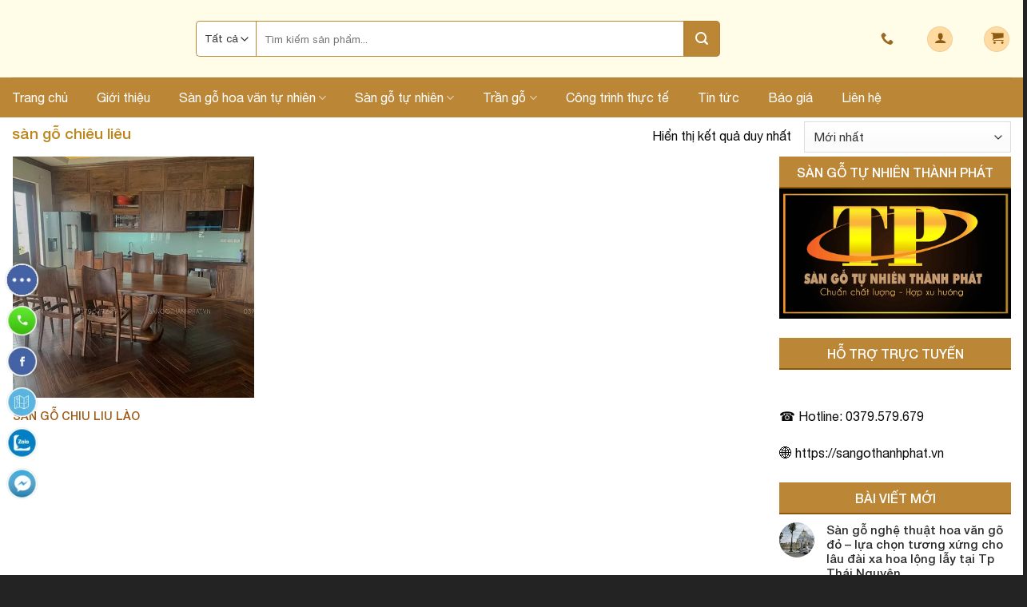

--- FILE ---
content_type: text/html; charset=UTF-8
request_url: https://sangothanhphat.vn/tu-khoa-san-pham/san-go-chieu-lieu/
body_size: 13776
content:



<!DOCTYPE html><html lang="vi" class="loading-site no-js"><head><meta charset="UTF-8" /><link rel="profile" href="http://gmpg.org/xfn/11" /><link rel="pingback" href="https://sangothanhphat.vn/xmlrpc.php" /><meta name='robots' content='index, follow, max-image-preview:large, max-snippet:-1, max-video-preview:-1' /><meta name="viewport" content="width=device-width, initial-scale=1, maximum-scale=1" /><title>sàn gỗ chiêu liêu - Sàn gỗ tự nhiên Thành Phát</title><link rel="canonical" href="https://sangothanhphat.vn/tu-khoa-san-pham/san-go-chieu-lieu/" /><meta property="og:locale" content="vi_VN" /><meta property="og:type" content="article" /><meta property="og:title" content="sàn gỗ chiêu liêu - Sàn gỗ tự nhiên Thành Phát" /><meta property="og:url" content="https://sangothanhphat.vn/tu-khoa-san-pham/san-go-chieu-lieu/" /><meta property="og:site_name" content="Sàn gỗ tự nhiên Thành Phát" /><meta property="og:image" content="https://sangothanhphat.vn/wp-content/uploads/2021/03/San-go-tu-nhien-thanh-phat-7.jpg" /><meta property="og:image:width" content="800" /><meta property="og:image:height" content="450" /><meta property="og:image:type" content="image/jpeg" /><meta name="twitter:card" content="summary_large_image" /> <script type="application/ld+json" class="yoast-schema-graph">{"@context":"https://schema.org","@graph":[{"@type":"CollectionPage","@id":"https://sangothanhphat.vn/tu-khoa-san-pham/san-go-chieu-lieu/","url":"https://sangothanhphat.vn/tu-khoa-san-pham/san-go-chieu-lieu/","name":"sàn gỗ chiêu liêu - Sàn gỗ tự nhiên Thành Phát","isPartOf":{"@id":"https://sangothanhphat.vn/#website"},"primaryImageOfPage":{"@id":"https://sangothanhphat.vn/tu-khoa-san-pham/san-go-chieu-lieu/#primaryimage"},"image":{"@id":"https://sangothanhphat.vn/tu-khoa-san-pham/san-go-chieu-lieu/#primaryimage"},"thumbnailUrl":"https://sangothanhphat.vn/wp-content/uploads/2020/06/San-go-chiu-liu-64794.jpg","breadcrumb":{"@id":"https://sangothanhphat.vn/tu-khoa-san-pham/san-go-chieu-lieu/#breadcrumb"},"inLanguage":"vi"},{"@type":"ImageObject","inLanguage":"vi","@id":"https://sangothanhphat.vn/tu-khoa-san-pham/san-go-chieu-lieu/#primaryimage","url":"https://sangothanhphat.vn/wp-content/uploads/2020/06/San-go-chiu-liu-64794.jpg","contentUrl":"https://sangothanhphat.vn/wp-content/uploads/2020/06/San-go-chiu-liu-64794.jpg","width":800,"height":599,"caption":"Sàn Gỗ Chiu Liu Lào"},{"@type":"BreadcrumbList","@id":"https://sangothanhphat.vn/tu-khoa-san-pham/san-go-chieu-lieu/#breadcrumb","itemListElement":[{"@type":"ListItem","position":1,"name":"Trang chủ","item":"https://sangothanhphat.vn/"},{"@type":"ListItem","position":2,"name":"sàn gỗ chiêu liêu"}]},{"@type":"WebSite","@id":"https://sangothanhphat.vn/#website","url":"https://sangothanhphat.vn/","name":"Sàn gỗ tự nhiên Thành Phát","description":"Chuẩn chất lượng - Hợp xu hướng","publisher":{"@id":"https://sangothanhphat.vn/#organization"},"potentialAction":[{"@type":"SearchAction","target":{"@type":"EntryPoint","urlTemplate":"https://sangothanhphat.vn/?s={search_term_string}"},"query-input":{"@type":"PropertyValueSpecification","valueRequired":true,"valueName":"search_term_string"}}],"inLanguage":"vi"},{"@type":"Organization","@id":"https://sangothanhphat.vn/#organization","name":"Sàn gỗ tự nhiên Thành Phát","url":"https://sangothanhphat.vn/","logo":{"@type":"ImageObject","inLanguage":"vi","@id":"https://sangothanhphat.vn/#/schema/logo/image/","url":"https://sangothanhphat.vn/wp-content/uploads/2021/03/San-go-tu-nhien-thanh-phat-7.jpg","contentUrl":"https://sangothanhphat.vn/wp-content/uploads/2021/03/San-go-tu-nhien-thanh-phat-7.jpg","width":800,"height":450,"caption":"Sàn gỗ tự nhiên Thành Phát"},"image":{"@id":"https://sangothanhphat.vn/#/schema/logo/image/"},"sameAs":["https://www.facebook.com/vuasangotunhien"]}]}</script> <link rel='dns-prefetch' href='//cdn.jsdelivr.net' /><link rel='prefetch' href='https://sangothanhphat.vn/wp-content/themes/flatsome/assets/js/chunk.countup.js?ver=3.16.2' /><link rel='prefetch' href='https://sangothanhphat.vn/wp-content/themes/flatsome/assets/js/chunk.sticky-sidebar.js?ver=3.16.2' /><link rel='prefetch' href='https://sangothanhphat.vn/wp-content/themes/flatsome/assets/js/chunk.tooltips.js?ver=3.16.2' /><link rel='prefetch' href='https://sangothanhphat.vn/wp-content/themes/flatsome/assets/js/chunk.vendors-popups.js?ver=3.16.2' /><link rel='prefetch' href='https://sangothanhphat.vn/wp-content/themes/flatsome/assets/js/chunk.vendors-slider.js?ver=3.16.2' /><link rel="alternate" type="application/rss+xml" title="Dòng thông tin Sàn gỗ tự nhiên Thành Phát &raquo;" href="https://sangothanhphat.vn/feed/" /><link rel="alternate" type="application/rss+xml" title="Sàn gỗ tự nhiên Thành Phát &raquo; Dòng bình luận" href="https://sangothanhphat.vn/comments/feed/" /><link rel="alternate" type="application/rss+xml" title="Nguồn cấp Sàn gỗ tự nhiên Thành Phát &raquo; sàn gỗ chiêu liêu Tag" href="https://sangothanhphat.vn/tu-khoa-san-pham/san-go-chieu-lieu/feed/" /><link data-optimized="2" rel="stylesheet" href="https://sangothanhphat.vn/wp-content/litespeed/css/0c7edc7b613b0df6979ba24b7de7015f.css?ver=b7eba" /> <script type="text/javascript" src="https://sangothanhphat.vn/wp-includes/js/jquery/jquery.min.js?ver=3.7.1" id="jquery-core-js"></script> <link rel="https://api.w.org/" href="https://sangothanhphat.vn/wp-json/" /><link rel="alternate" type="application/json" href="https://sangothanhphat.vn/wp-json/wp/v2/product_tag/86" /><link rel="EditURI" type="application/rsd+xml" title="RSD" href="https://sangothanhphat.vn/xmlrpc.php?rsd" /> <script src="https://www.googletagmanager.com/gtag/js?id=G-0586RNMGJ4" defer data-deferred="1"></script> <script src="[data-uri]" defer></script> <script src="[data-uri]" defer></script> 	<noscript><style>.woocommerce-product-gallery{ opacity: 1 !important; }</style></noscript><link rel="icon" href="https://sangothanhphat.vn/wp-content/uploads/2021/03/cropped-Logo-Thanh-Phat333-10-10-32x32.jpg" sizes="32x32" /><link rel="icon" href="https://sangothanhphat.vn/wp-content/uploads/2021/03/cropped-Logo-Thanh-Phat333-10-10-192x192.jpg" sizes="192x192" /><link rel="apple-touch-icon" href="https://sangothanhphat.vn/wp-content/uploads/2021/03/cropped-Logo-Thanh-Phat333-10-10-180x180.jpg" /><meta name="msapplication-TileImage" content="https://sangothanhphat.vn/wp-content/uploads/2021/03/cropped-Logo-Thanh-Phat333-10-10-270x270.jpg" /><style id="kirki-inline-styles"></style></head><body class="archive tax-product_tag term-san-go-chieu-lieu term-86 theme-flatsome woocommerce woocommerce-page woocommerce-no-js lightbox nav-dropdown-has-shadow nav-dropdown-has-border"><noscript><iframe data-lazyloaded="1" src="about:blank" data-src="https://www.googletagmanager.com/ns.html?id=GTM-MTTCH3LC"
height="0" width="0" style="display:none;visibility:hidden"></iframe><noscript><iframe src="https://www.googletagmanager.com/ns.html?id=GTM-MTTCH3LC"
height="0" width="0" style="display:none;visibility:hidden"></iframe></noscript></noscript><a class="skip-link screen-reader-text" href="#main">Skip to content</a><div id="wrapper"><header id="header" class="header has-sticky sticky-jump"><div class="header-wrapper"><div id="masthead" class="header-main hide-for-sticky"><div class="header-inner flex-row container logo-left medium-logo-center" role="navigation"><div id="logo" class="flex-col logo"><a href="https://sangothanhphat.vn/" title="Sàn gỗ tự nhiên Thành Phát - Chuẩn chất lượng &#8211; Hợp xu hướng" rel="home">
<img data-lazyloaded="1" src="[data-uri]" width="804" height="450" data-src="https://sangothanhphat.vn/wp-content/uploads/2021/03/San-go-tu-nhien-thanh-phat-ha-noi.png" class="header_logo header-logo" alt="Sàn gỗ tự nhiên Thành Phát"/><noscript><img width="804" height="450" src="https://sangothanhphat.vn/wp-content/uploads/2021/03/San-go-tu-nhien-thanh-phat-ha-noi.png" class="header_logo header-logo" alt="Sàn gỗ tự nhiên Thành Phát"/></noscript><img data-lazyloaded="1" src="[data-uri]" width="800" height="600" data-src="https://sangothanhphat.vn/wp-content/uploads/2024/05/San-go-tu-nhien-thanh-phat-14657245421.jpg" class="header-logo-dark" alt="Sàn gỗ tự nhiên Thành Phát"/><noscript><img  width="800" height="600" src="https://sangothanhphat.vn/wp-content/uploads/2024/05/San-go-tu-nhien-thanh-phat-14657245421.jpg" class="header-logo-dark" alt="Sàn gỗ tự nhiên Thành Phát"/></noscript></a></div><div class="flex-col show-for-medium flex-left"><ul class="mobile-nav nav nav-left "><li class="nav-icon has-icon">
<a href="#" data-open="#main-menu" data-pos="left" data-bg="main-menu-overlay" data-color="" class="is-small" aria-label="Menu" aria-controls="main-menu" aria-expanded="false"><i class="icon-menu" ></i>
</a></li></ul></div><div class="flex-col hide-for-medium flex-left
flex-grow"><ul class="header-nav header-nav-main nav nav-left  nav-uppercase" ><li class="header-search-form search-form html relative has-icon"><div class="header-search-form-wrapper"><div class="searchform-wrapper ux-search-box relative is-normal"><form role="search" method="get" class="searchform" action="https://sangothanhphat.vn/"><div class="flex-row relative"><div class="flex-col search-form-categories">
<select class="search_categories resize-select mb-0" name="product_cat"><option value="" selected='selected'>Tất cả</option><option value="san-go-hoa-van-tu-nhien">Sàn gỗ hoa văn tự nhiên</option><option value="san-go-tu-nhien">Sàn gỗ tự nhiên</option><option value="tran-go">Trần gỗ</option></select></div><div class="flex-col flex-grow">
<label class="screen-reader-text" for="woocommerce-product-search-field-0">Tìm kiếm:</label>
<input type="search" id="woocommerce-product-search-field-0" class="search-field mb-0" placeholder="Tìm kiếm sản phẩm..." value="" name="s" />
<input type="hidden" name="post_type" value="product" /></div><div class="flex-col">
<button type="submit" value="Tìm kiếm" class="ux-search-submit submit-button secondary button  icon mb-0" aria-label="Submit">
<i class="icon-search" ></i>			</button></div></div><div class="live-search-results text-left z-top"></div></form></div></div></li></ul></div><div class="flex-col hide-for-medium flex-right"><ul class="header-nav header-nav-main nav nav-right  nav-uppercase"><li class="header-contact-wrapper"><ul id="header-contact" class="nav nav-divided nav-uppercase header-contact"><li class="">
<a href="tel:0379579679" class="tooltip" title="0379579679">
<i class="icon-phone" style="font-size:16px;" ></i>			      <span></span>
</a></li></ul></li><li class="account-item has-icon
"
><div class="header-button">
<a href="https://sangothanhphat.vn/tai-khoan/"
class="nav-top-link nav-top-not-logged-in icon primary button circle is-small"
data-open="#login-form-popup"  >
<i class="icon-user" ></i>
</a></div></li><li class="cart-item has-icon"><div class="header-button">
<a href="https://sangothanhphat.vn/gio-hang/" class="header-cart-link off-canvas-toggle nav-top-link icon primary button circle is-small" data-open="#cart-popup" data-class="off-canvas-cart" title="Giỏ hàng" data-pos="right"><i class="icon-shopping-cart"
data-icon-label="0">
</i>
</a></div><div id="cart-popup" class="mfp-hide widget_shopping_cart"><div class="cart-popup-inner inner-padding"><div class="cart-popup-title text-center"><h4 class="uppercase">Giỏ hàng</h4><div class="is-divider"></div></div><div class="widget_shopping_cart_content"><p class="woocommerce-mini-cart__empty-message">Chưa có sản phẩm trong giỏ hàng.</p></div><div class="cart-sidebar-content relative"></div></div></div></li></ul></div><div class="flex-col show-for-medium flex-right"><ul class="mobile-nav nav nav-right "><li class="header-search header-search-dropdown has-icon has-dropdown menu-item-has-children"><div class="header-button">	<a href="#" aria-label="Tìm kiếm" class="icon primary button round is-small"><i class="icon-search" ></i></a></div><ul class="nav-dropdown nav-dropdown-default"><li class="header-search-form search-form html relative has-icon"><div class="header-search-form-wrapper"><div class="searchform-wrapper ux-search-box relative is-normal"><form role="search" method="get" class="searchform" action="https://sangothanhphat.vn/"><div class="flex-row relative"><div class="flex-col search-form-categories">
<select class="search_categories resize-select mb-0" name="product_cat"><option value="" selected='selected'>Tất cả</option><option value="san-go-hoa-van-tu-nhien">Sàn gỗ hoa văn tự nhiên</option><option value="san-go-tu-nhien">Sàn gỗ tự nhiên</option><option value="tran-go">Trần gỗ</option></select></div><div class="flex-col flex-grow">
<label class="screen-reader-text" for="woocommerce-product-search-field-1">Tìm kiếm:</label>
<input type="search" id="woocommerce-product-search-field-1" class="search-field mb-0" placeholder="Tìm kiếm sản phẩm..." value="" name="s" />
<input type="hidden" name="post_type" value="product" /></div><div class="flex-col">
<button type="submit" value="Tìm kiếm" class="ux-search-submit submit-button secondary button  icon mb-0" aria-label="Submit">
<i class="icon-search" ></i>			</button></div></div><div class="live-search-results text-left z-top"></div></form></div></div></li></ul></li><li class="header-contact-wrapper"><div class="header-button"><a href="#"
data-open="#header-contact"
data-visible-after="true"  data-class="text-center" data-pos="center"
class="icon show-for-medium"><i class="icon-envelop" style="font-size:16px;" ></i></a></div><ul id="header-contact" class="nav nav-divided nav-uppercase header-contact hide-for-medium"><li class="has-icon">
<a href="tel:0379579679" class="tooltip" title="0379579679">
<i class="icon-phone" style="font-size:16px;" ></i>			     			  </a></li></ul></li><li class="account-item has-icon"><div class="header-button">	<a href="https://sangothanhphat.vn/tai-khoan/"
class="account-link-mobile icon primary button circle is-small" title="Tài khoản">
<i class="icon-user" ></i>	</a></div></li><li class="cart-item has-icon"><div class="header-button">      <a href="https://sangothanhphat.vn/gio-hang/" class="header-cart-link off-canvas-toggle nav-top-link icon primary button circle is-small" data-open="#cart-popup" data-class="off-canvas-cart" title="Giỏ hàng" data-pos="right">
<i class="icon-shopping-cart"
data-icon-label="0">
</i>
</a></div></li></ul></div></div><div class="container"><div class="top-divider full-width"></div></div></div><div id="wide-nav" class="header-bottom wide-nav nav-dark hide-for-medium"><div class="flex-row container"><div class="flex-col hide-for-medium flex-left"><ul class="nav header-nav header-bottom-nav nav-left  nav-size-large nav-spacing-xlarge"><li id="menu-item-851" class="menu-item menu-item-type-post_type menu-item-object-page menu-item-home menu-item-851 menu-item-design-default"><a href="https://sangothanhphat.vn/" class="nav-top-link">Trang chủ</a></li><li id="menu-item-852" class="menu-item menu-item-type-post_type menu-item-object-page menu-item-852 menu-item-design-default"><a href="https://sangothanhphat.vn/gioi-thieu/" class="nav-top-link">Giới thiệu</a></li><li id="menu-item-850" class="menu-item menu-item-type-taxonomy menu-item-object-product_cat menu-item-has-children menu-item-850 menu-item-design-default has-dropdown"><a href="https://sangothanhphat.vn/danh-muc-san-pham/san-go-hoa-van-tu-nhien/" class="nav-top-link" aria-expanded="false" aria-haspopup="menu">Sàn gỗ hoa văn tự nhiên<i class="icon-angle-down" ></i></a><ul class="sub-menu nav-dropdown nav-dropdown-default"><li id="menu-item-973" class="menu-item menu-item-type-post_type menu-item-object-product menu-item-973"><a href="https://sangothanhphat.vn/san-pham/san-go-hoa-van-go-go/">Sàn gỗ Hoa văn gỗ Gõ</a></li><li id="menu-item-4397" class="menu-item menu-item-type-post_type menu-item-object-product menu-item-4397"><a href="https://sangothanhphat.vn/san-pham/san-go-hoa-van-go-teak/">Sàn gỗ hoa văn gỗ Teak</a></li><li id="menu-item-4396" class="menu-item menu-item-type-post_type menu-item-object-product menu-item-4396"><a href="https://sangothanhphat.vn/san-pham/san-go-ghep-hoa-van-nghe-thuat-theo-yeu-cau/">Sàn gỗ ghép hoa văn nghệ thuật theo yêu cầu</a></li><li id="menu-item-974" class="menu-item menu-item-type-post_type menu-item-object-product menu-item-974"><a href="https://sangothanhphat.vn/san-pham/san-hoa-van-go-huong-lao/">Sàn gỗ hoa văn gỗ Hương Lào</a></li></ul></li><li id="menu-item-866" class="menu-item menu-item-type-taxonomy menu-item-object-product_cat menu-item-has-children menu-item-866 menu-item-design-default has-dropdown"><a href="https://sangothanhphat.vn/danh-muc-san-pham/san-go-tu-nhien/" class="nav-top-link" aria-expanded="false" aria-haspopup="menu">Sàn gỗ tự nhiên<i class="icon-angle-down" ></i></a><ul class="sub-menu nav-dropdown nav-dropdown-default"><li id="menu-item-922" class="menu-item menu-item-type-post_type menu-item-object-product menu-item-922"><a href="https://sangothanhphat.vn/san-pham/san-go-chiu-liu-lao/">Sàn gỗ Chiu Liu Lào</a></li><li id="menu-item-959" class="menu-item menu-item-type-post_type menu-item-object-product menu-item-959"><a href="https://sangothanhphat.vn/san-pham/san-go-teak-lao/">Sàn gỗ Teak Lào</a></li><li id="menu-item-4399" class="menu-item menu-item-type-post_type menu-item-object-product menu-item-4399"><a href="https://sangothanhphat.vn/san-pham/san-go-go-vang-lao/">Sàn gỗ Gõ vàng Lào</a></li><li id="menu-item-906" class="menu-item menu-item-type-post_type menu-item-object-product menu-item-906"><a href="https://sangothanhphat.vn/san-pham/san-go-nam-phi/">Sàn gỗ Gõ Nam Phi</a></li><li id="menu-item-890" class="menu-item menu-item-type-post_type menu-item-object-product menu-item-890"><a href="https://sangothanhphat.vn/san-pham/san-go-go-do-lao/">Sàn gỗ Gõ đỏ Lào</a></li><li id="menu-item-867" class="menu-item menu-item-type-post_type menu-item-object-product menu-item-867"><a href="https://sangothanhphat.vn/san-pham/san-go-huong-lao/">Sàn gỗ Giáng Hương Lào</a></li><li id="menu-item-883" class="menu-item menu-item-type-post_type menu-item-object-product menu-item-883"><a href="https://sangothanhphat.vn/san-pham/san-go-cam-xe-lao/">Sàn gỗ Căm Xe Lào</a></li><li id="menu-item-947" class="menu-item menu-item-type-post_type menu-item-object-product menu-item-947"><a href="https://sangothanhphat.vn/san-pham/san-go-oc-cho-my/">Sàn gỗ Óc chó Mỹ</a></li><li id="menu-item-882" class="menu-item menu-item-type-post_type menu-item-object-product menu-item-882"><a href="https://sangothanhphat.vn/san-pham/san-go-lim-nam-phi/">Sàn gỗ Lim Nam Phi</a></li><li id="menu-item-1048" class="menu-item menu-item-type-post_type menu-item-object-product menu-item-1048"><a href="https://sangothanhphat.vn/san-pham/san-go-huong-do-nam-phi/">Sàn gỗ Hương đỏ Nam Phi</a></li><li id="menu-item-1049" class="menu-item menu-item-type-post_type menu-item-object-product menu-item-1049"><a href="https://sangothanhphat.vn/san-pham/san-go-huong-da-nam-phi/">Sàn gỗ Hương đá Nam Phi</a></li></ul></li><li id="menu-item-1133" class="menu-item menu-item-type-taxonomy menu-item-object-product_cat menu-item-has-children menu-item-1133 menu-item-design-default has-dropdown"><a href="https://sangothanhphat.vn/danh-muc-san-pham/tran-go/" class="nav-top-link" aria-expanded="false" aria-haspopup="menu">Trần gỗ<i class="icon-angle-down" ></i></a><ul class="sub-menu nav-dropdown nav-dropdown-default"><li id="menu-item-4398" class="menu-item menu-item-type-post_type menu-item-object-product menu-item-4398"><a href="https://sangothanhphat.vn/san-pham/op-tran-vach-go-teak/">Ốp trần vách gỗ Teak</a></li></ul></li><li id="menu-item-1707" class="menu-item menu-item-type-taxonomy menu-item-object-category menu-item-1707 menu-item-design-default"><a href="https://sangothanhphat.vn/cong-trinh-thuc-te/" class="nav-top-link">Công trình thực tế</a></li><li id="menu-item-978" class="menu-item menu-item-type-taxonomy menu-item-object-category menu-item-978 menu-item-design-default"><a href="https://sangothanhphat.vn/tin-tuc/" class="nav-top-link">Tin tức</a></li><li id="menu-item-2602" class="menu-item menu-item-type-post_type menu-item-object-page menu-item-2602 menu-item-design-default"><a href="https://sangothanhphat.vn/bao-gia/" class="nav-top-link">Báo giá</a></li><li id="menu-item-853" class="menu-item menu-item-type-post_type menu-item-object-page menu-item-853 menu-item-design-default"><a href="https://sangothanhphat.vn/lien-he/" class="nav-top-link">Liên hệ</a></li></ul></div><div class="flex-col hide-for-medium flex-right flex-grow"><ul class="nav header-nav header-bottom-nav nav-right  nav-size-large nav-spacing-xlarge"></ul></div></div></div><div class="header-bg-container fill"><div class="header-bg-image fill"></div><div class="header-bg-color fill"></div></div></div></header><div class="shop-page-title category-page-title page-title "><div class="page-title-inner flex-row  medium-flex-wrap container"><div class="flex-col flex-grow medium-text-center"><h1 class="shop-page-title is-xlarge">sàn gỗ chiêu liêu</h1><div class="is-small"><nav class="woocommerce-breadcrumb breadcrumbs uppercase"><a href="https://sangothanhphat.vn">Trang chủ</a> <span class="divider">&#47;</span> Sản phẩm được gắn thẻ &ldquo;sàn gỗ chiêu liêu&rdquo;</nav></div><div class="category-filtering category-filter-row show-for-medium">
<a href="#" data-open="#shop-sidebar" data-visible-after="true" data-pos="left" class="filter-button uppercase plain">
<i class="icon-equalizer"></i>
<strong>Lọc</strong>
</a><div class="inline-block"></div></div></div><div class="flex-col medium-text-center"><p class="woocommerce-result-count hide-for-medium">
Hiển thị kết quả duy nhất</p><form class="woocommerce-ordering" method="get">
<select name="orderby" class="orderby" aria-label="Đơn hàng của cửa hàng"><option value="popularity" >Thứ tự theo mức độ phổ biến</option><option value="date"  selected='selected'>Mới nhất</option><option value="price" >Thứ tự theo giá: thấp đến cao</option><option value="price-desc" >Thứ tự theo giá: cao xuống thấp</option>
</select>
<input type="hidden" name="paged" value="1" /></form></div></div></div><main id="main" class=""><div class="row category-page-row"><div class="col large-9"><div class="shop-container"><div class="woocommerce-notices-wrapper"></div><div class="products row row-small large-columns-3 medium-columns-3 small-columns-2 has-equal-box-heights equalize-box"><div class="product-small col has-hover product type-product post-907 status-publish first instock product_cat-san-go-lao product_cat-san-go-tu-nhien product_tag-chieu-lieu product_tag-chiu-liu product_tag-gia-san-go-chiu-liu product_tag-san-chieu-lieu product_tag-san-chiu-liu product_tag-san-go-chieu-lieu product_tag-san-go-chiu-liu product_tag-san-go-chiu-liu-co-ben-khong product_tag-van-san-chieu-lieu product_tag-van-san-chiu-liu has-post-thumbnail shipping-taxable product-type-simple"><div class="col-inner"><div class="badge-container absolute left top z-1"></div><div class="product-small box "><div class="box-image"><div class="image-fade_in_back">
<a href="https://sangothanhphat.vn/san-pham/san-go-chiu-liu-lao/" aria-label="Sàn gỗ Chiu Liu Lào">
<img width="300" height="225" src="data:image/svg+xml,%3Csvg%20viewBox%3D%220%200%20300%20225%22%20xmlns%3D%22http%3A%2F%2Fwww.w3.org%2F2000%2Fsvg%22%3E%3C%2Fsvg%3E" data-src="https://sangothanhphat.vn/wp-content/uploads/2020/06/San-go-chiu-liu-64794.jpg" class="lazy-load attachment-woocommerce_thumbnail size-woocommerce_thumbnail" alt="Sàn Gỗ Chiu Liu Lào" decoding="async" fetchpriority="high" /><img width="300" height="225" src="data:image/svg+xml,%3Csvg%20viewBox%3D%220%200%20300%20225%22%20xmlns%3D%22http%3A%2F%2Fwww.w3.org%2F2000%2Fsvg%22%3E%3C%2Fsvg%3E" data-src="https://sangothanhphat.vn/wp-content/uploads/2020/06/San-go-chiu-liu-66576.jpg" class="lazy-load show-on-hover absolute fill hide-for-small back-image" alt="Sàn Gỗ Chiu Liu Lào" decoding="async" />				</a></div><div class="image-tools is-small top right show-on-hover"></div><div class="image-tools is-small hide-for-small bottom left show-on-hover"></div><div class="image-tools grid-tools text-center hide-for-small bottom hover-slide-in show-on-hover"></div></div><div class="box-text box-text-products"><div class="title-wrapper"><p class="name product-title woocommerce-loop-product__title"><a href="https://sangothanhphat.vn/san-pham/san-go-chiu-liu-lao/" class="woocommerce-LoopProduct-link woocommerce-loop-product__link">Sàn gỗ Chiu Liu Lào</a></p></div><div class="price-wrapper"></div></div></div></div></div></div></div></div><div class="large-3 col hide-for-medium "><div class="is-sticky-column"><div class="is-sticky-column__inner"><div id="shop-sidebar" class="sidebar-inner"><aside id="media_image-13" class="widget widget_media_image"><span class="widget-title shop-sidebar">Sàn gỗ tự nhiên Thành Phát</span><div class="is-divider small"></div><a href="https://sangothanhphat.vn/"><img data-lazyloaded="1" src="[data-uri]" width="800" height="450" data-src="https://sangothanhphat.vn/wp-content/uploads/2021/03/San-go-tu-nhien-thanh-phat-7.jpg" class="image wp-image-1442  attachment-full size-full" alt="Sàn gỗ tự nhiên Thành Phát" style="max-width: 100%; height: auto;" title="Sàn gỗ tự nhiên Thành Phát" decoding="async" /><noscript><img width="800" height="450" src="https://sangothanhphat.vn/wp-content/uploads/2021/03/San-go-tu-nhien-thanh-phat-7.jpg" class="image wp-image-1442  attachment-full size-full" alt="Sàn gỗ tự nhiên Thành Phát" style="max-width: 100%; height: auto;" title="Sàn gỗ tự nhiên Thành Phát" decoding="async" /></noscript></a></aside><aside id="text-2" class="widget widget_text"><span class="widget-title shop-sidebar">Hỗ trợ trực tuyến</span><div class="is-divider small"></div><div class="textwidget"><p>&nbsp;</p><p>☎ Hotline: 0379.579.679</p><p>🌐 https://sangothanhphat.vn</p></div></aside><aside id="flatsome_recent_posts-3" class="widget flatsome_recent_posts">		<span class="widget-title shop-sidebar">Bài viết mới</span><div class="is-divider small"></div><ul><li class="recent-blog-posts-li"><div class="flex-row recent-blog-posts align-top pt-half pb-half"><div class="flex-col mr-half"><div class="badge post-date  badge-circle-inside"><div class="badge-inner bg-fill" style="background: url(https://sangothanhphat.vn/wp-content/uploads/2024/08/san-go-nghe-thuat-hoa-van-lau-dai-thai-nguyen-78578.jpg); border:0;"></div></div></div><div class="flex-col flex-grow">
<a href="https://sangothanhphat.vn/san-go-nghe-thuat-hoa-van-go-do-lua-chon-tuong-xung-cho-lau-dai-xa-hoa-long-lay-tai-tp-thai-nguyen/" title="Sàn gỗ nghệ thuật hoa văn gõ đỏ &#8211; lựa chọn tương xứng cho lâu đài xa hoa lộng lẫy tại Tp Thái Nguyên">Sàn gỗ nghệ thuật hoa văn gõ đỏ &#8211; lựa chọn tương xứng cho lâu đài xa hoa lộng lẫy tại Tp Thái Nguyên</a>
<span class="post_comments op-7 block is-xsmall"><a href="https://sangothanhphat.vn/san-go-nghe-thuat-hoa-van-go-do-lua-chon-tuong-xung-cho-lau-dai-xa-hoa-long-lay-tai-tp-thai-nguyen/#respond"></a></span></div></div></li><li class="recent-blog-posts-li"><div class="flex-row recent-blog-posts align-top pt-half pb-half"><div class="flex-col mr-half"><div class="badge post-date  badge-circle-inside"><div class="badge-inner bg-fill" style="background: url(https://sangothanhphat.vn/wp-content/uploads/2024/05/san-hoa-van-go-ecopark-165466.jpg); border:0;"></div></div></div><div class="flex-col flex-grow">
<a href="https://sangothanhphat.vn/san-go-hoa-van-chia-khoa-tao-nen-phong-cach-cho-biet-thu-dao-tai-ecopark-grand-island/" title="Sàn gỗ hoa văn &#8211; Điểm ấn tượng mạnh mẽ cho Biệt thự đảo tại Ecopark Grand Island">Sàn gỗ hoa văn &#8211; Điểm ấn tượng mạnh mẽ cho Biệt thự đảo tại Ecopark Grand Island</a>
<span class="post_comments op-7 block is-xsmall"><a href="https://sangothanhphat.vn/san-go-hoa-van-chia-khoa-tao-nen-phong-cach-cho-biet-thu-dao-tai-ecopark-grand-island/#respond"></a></span></div></div></li><li class="recent-blog-posts-li"><div class="flex-row recent-blog-posts align-top pt-half pb-half"><div class="flex-col mr-half"><div class="badge post-date  badge-circle-inside"><div class="badge-inner bg-fill" style="background: url(https://sangothanhphat.vn/wp-content/uploads/2024/05/San-go-tu-nhien-thai-binh-quynh-phu-8745-e1716455823535.jpg); border:0;"></div></div></div><div class="flex-col flex-grow">
<a href="https://sangothanhphat.vn/su-hoa-quyen-tinh-te-giua-san-go-teak-lao-va-san-go-go-do-trong-villa-an-vinh-quynh-phu-thai-binh/" title="Sự hoà quyện tinh tế giữa sàn gỗ Teak Lào và sàn gỗ Gõ đỏ trong Villa An Vinh, Quỳnh Phụ, Thái Bình">Sự hoà quyện tinh tế giữa sàn gỗ Teak Lào và sàn gỗ Gõ đỏ trong Villa An Vinh, Quỳnh Phụ, Thái Bình</a>
<span class="post_comments op-7 block is-xsmall"><a href="https://sangothanhphat.vn/su-hoa-quyen-tinh-te-giua-san-go-teak-lao-va-san-go-go-do-trong-villa-an-vinh-quynh-phu-thai-binh/#respond"></a></span></div></div></li><li class="recent-blog-posts-li"><div class="flex-row recent-blog-posts align-top pt-half pb-half"><div class="flex-col mr-half"><div class="badge post-date  badge-circle-inside"><div class="badge-inner bg-fill" style="background: url(https://sangothanhphat.vn/wp-content/uploads/2024/05/Gia-san-go-go-do-thuong-tin-a-hung-246561111.jpg); border:0;"></div></div></div><div class="flex-col flex-grow">
<a href="https://sangothanhphat.vn/dinh-thu-dat-vang-san-go-go-do-thuong-tin/" title="Dinh thự xa hoa tại Thường Tín với sàn gỗ Gõ đỏ tinh tế">Dinh thự xa hoa tại Thường Tín với sàn gỗ Gõ đỏ tinh tế</a>
<span class="post_comments op-7 block is-xsmall"><a href="https://sangothanhphat.vn/dinh-thu-dat-vang-san-go-go-do-thuong-tin/#respond"></a></span></div></div></li><li class="recent-blog-posts-li"><div class="flex-row recent-blog-posts align-top pt-half pb-half"><div class="flex-col mr-half"><div class="badge post-date  badge-circle-inside"><div class="badge-inner bg-fill" style="background: url(https://sangothanhphat.vn/wp-content/uploads/2024/05/Op-go-teak-ngoai-troi-vinh-phuc-487987-e1715418844567.jpg); border:0;"></div></div></div><div class="flex-col flex-grow">
<a href="https://sangothanhphat.vn/tran-go-teak-su-phoi-hop-hoan-hao-cho-biet-thu-san-vuon-tai-dai-dong-vinh-tuong-vinh-phuc/" title="Trần gỗ Teak &#8211; Sự phối hợp hoàn hảo cho biệt thự sân vườn tại Đại Đồng, Vĩnh Tường, Vĩnh Phúc">Trần gỗ Teak &#8211; Sự phối hợp hoàn hảo cho biệt thự sân vườn tại Đại Đồng, Vĩnh Tường, Vĩnh Phúc</a>
<span class="post_comments op-7 block is-xsmall"><a href="https://sangothanhphat.vn/tran-go-teak-su-phoi-hop-hoan-hao-cho-biet-thu-san-vuon-tai-dai-dong-vinh-tuong-vinh-phuc/#respond"></a></span></div></div></li><li class="recent-blog-posts-li"><div class="flex-row recent-blog-posts align-top pt-half pb-half"><div class="flex-col mr-half"><div class="badge post-date  badge-circle-inside"><div class="badge-inner bg-fill" style="background: url(https://sangothanhphat.vn/wp-content/uploads/2024/05/San-go-nghe-thuat-him-lam-47456-e1715400187288.jpg); border:0;"></div></div></div><div class="flex-col flex-grow">
<a href="https://sangothanhphat.vn/san-go-hoa-van-solid-him-lam-ha-dong/" title="Khám phá Sàn gỗ hoa văn Solid Gõ đỏ cho không gian làm việc giám đốc tại KĐT Him Lam, Vạn Phúc, Hà Đông">Khám phá Sàn gỗ hoa văn Solid Gõ đỏ cho không gian làm việc giám đốc tại KĐT Him Lam, Vạn Phúc, Hà Đông</a>
<span class="post_comments op-7 block is-xsmall"><a href="https://sangothanhphat.vn/san-go-hoa-van-solid-him-lam-ha-dong/#respond"></a></span></div></div></li></ul></aside></div></div></div></div></div></main><footer id="footer" class="footer-wrapper"><section class="section footer-section dark" id="section_1723374994"><div class="bg section-bg fill bg-fill  bg-loaded" ></div><div class="section-content relative"><div class="row row-small"  id="row-920721284"><div id="col-1762191297" class="col medium-3 small-6 large-3"  ><div class="col-inner"  ><div class="img has-hover x md-x lg-x y md-y lg-y" id="image_1287929913">
<a class="" href="https://sangothanhphat.vn"  ><div class="img-inner dark" >
<img data-lazyloaded="1" src="[data-uri]" width="800" height="450" data-src="https://sangothanhphat.vn/wp-content/uploads/2021/03/San-go-tu-nhien-thanh-phat-7.jpg" class="attachment-large size-large" alt="Sàn gỗ tự nhiên Thành Phát" decoding="async" /><noscript><img width="800" height="450" src="https://sangothanhphat.vn/wp-content/uploads/2021/03/San-go-tu-nhien-thanh-phat-7.jpg" class="attachment-large size-large" alt="Sàn gỗ tự nhiên Thành Phát" decoding="async" /></noscript></div>
</a><style>#image_1287929913 {
  width: 100%;
}</style></div><p style="text-align: justify;"><span style="font-size: 85%; color: #c0c0c0;">Trải qua hơn một thập kỷ, với niềm đam mê với gỗ và sàn gỗ tự nhiên, đến nay các sản phẩm của chúng tôi đã có mặt trong rất nhiều dự án, công trình lớn nhỏ của đất nước. Sàn gỗ tự nhiên Thành Phát trở thành một trong những thương hiệu uy tín, đối tác tin cậy và được khách hàng tin tưởng ủng hộ.</span></p><div class="social-icons follow-icons" style="font-size:127%"><a href="https://www.facebook.com/vuasangotunhien/" target="_blank" data-label="Facebook" rel="noopener noreferrer nofollow" class="icon primary button circle facebook tooltip" title="Follow on Facebook" aria-label="Follow on Facebook"><i class="icon-facebook" ></i></a><a href="mailto:congthanhflooring@gmail.com" data-label="E-mail" rel="nofollow" class="icon primary button circle  email tooltip" title="Send us an email" aria-label="Send us an email"><i class="icon-envelop" ></i></a><a href="tel:+84379579679" target="_blank" data-label="Phone" rel="noopener noreferrer nofollow" class="icon primary button circle  phone tooltip" title="Call us" aria-label="Call us"><i class="icon-phone" ></i></a><a href="#" target="_blank" rel="noopener noreferrer nofollow" data-label="YouTube" class="icon primary button circle  youtube tooltip" title="Follow on YouTube" aria-label="Follow on YouTube"><i class="icon-youtube" ></i></a></div></div></div><div id="col-1280271614" class="col medium-2 small-6 large-2"  ><div class="col-inner"  ><h3>Hỗ trợ khách hàng</h3><ul><li><a href="/huong-dan-thanh-toan/"><span style="font-size: 85%; color: #c0c0c0;">Hướng dẫn thanh toán</span></a></li><li><a href="/huong-dan-dat-hang/"><span style="font-size: 85%; color: #c0c0c0;">Hướng dẫn đặt hàng</span></a></li><li><a href="/quy-dinh-bao-hanh-doi-tra/"><span style="font-size: 85%; color: #c0c0c0;">Quy định bảo hành, đổi trả</span></a></li><li><a href="/thac-mac-giai-dap/"><span style="font-size: 85%; color: #c0c0c0;">Thắc mắc, giải đáp</span></a></li><li><a href="/yeu-cau-thiet-ke/"><span style="font-size: 85%; color: #c0c0c0;">Yêu cầu thiết kế</span></a></li><li><a href="/tuyen-dung/"><span style="font-size: 85%; color: #c0c0c0;">Tuyển dụng</span></a></li></ul></div></div><div id="col-318330232" class="col medium-4 small-6 large-4"  ><div class="col-inner"  ><h3><span style="font-size: 95%;">Thông tin liên hệ</span></h3><p><span style="font-size: 85%; color: #c0c0c0;">CÔNG TY CỔ PHẦN ĐẦU TƯ THƯƠNG MẠI MINH THÀNH PHÁT</span></p><ul><li><span style="color: #c0c0c0; font-size: 85%;">Địa chỉ: 42 An Dương Vương, Phú Thượng, Tây Hồ, Hà Nội</span></li><li><span style="font-size: 85%; color: #c0c0c0;">Nhà máy: Mễ Thượng, Yên Phú, Yên Mỹ, Hưng Yên</span></li><li><span style="font-size: 85%; color: #c0c0c0;">Website: Sangothanhphat.vn</span></li><li><span style="color: #c0c0c0; font-size: 85%;">Liên hệ: 0379 579 679</span></li></ul></div></div><div id="col-361125495" class="col medium-3 small-6 large-3"  ><div class="col-inner"  ><h3>Facebook</h3><div class="row"  id="row-1812976765"><div id="col-1373967936" class="col small-12 large-12"  ><div class="col-inner"  ><p><iframe data-lazyloaded="1" src="about:blank" data-src="https://www.facebook.com/plugins/page.php?href=https%3A%2F%2Fwww.facebook.com%2Fsangothanhphat&tabs&width=340&height=130&small_header=false&adapt_container_width=true&hide_cover=false&show_facepile=true&appId" width="340" height="130" style="border:none;overflow:hidden" scrolling="no" frameborder="0" allowfullscreen="true" allow="autoplay; clipboard-write; encrypted-media; picture-in-picture; web-share"></iframe><noscript><iframe src="https://www.facebook.com/plugins/page.php?href=https%3A%2F%2Fwww.facebook.com%2Fsangothanhphat&tabs&width=340&height=130&small_header=false&adapt_container_width=true&hide_cover=false&show_facepile=true&appId" width="340" height="130" style="border:none;overflow:hidden" scrolling="no" frameborder="0" allowfullscreen="true" allow="autoplay; clipboard-write; encrypted-media; picture-in-picture; web-share"></iframe></noscript></p></div></div></div></div></div></div></div><style>#section_1723374994 {
  padding-top: 30px;
  padding-bottom: 30px;
  background-color: rgb(38, 38, 38);
}
#section_1723374994 .ux-shape-divider--top svg {
  height: 150px;
  --divider-top-width: 100%;
}
#section_1723374994 .ux-shape-divider--bottom svg {
  height: 150px;
  --divider-width: 100%;
}</style></section><div class="absolute-footer dark medium-text-center small-text-center"><div class="container clearfix"><div class="footer-secondary pull-right"><div class="footer-text inline-block small-block">
Hotline: 0379.579.679</div></div><div class="footer-primary pull-left"><div class="menu-menu-chinh-container"><ul id="menu-menu-chinh-1" class="links footer-nav uppercase"><li class="menu-item menu-item-type-post_type menu-item-object-page menu-item-home menu-item-851"><a href="https://sangothanhphat.vn/">Trang chủ</a></li><li class="menu-item menu-item-type-post_type menu-item-object-page menu-item-852"><a href="https://sangothanhphat.vn/gioi-thieu/">Giới thiệu</a></li><li class="menu-item menu-item-type-taxonomy menu-item-object-product_cat menu-item-850"><a href="https://sangothanhphat.vn/danh-muc-san-pham/san-go-hoa-van-tu-nhien/">Sàn gỗ hoa văn tự nhiên</a></li><li class="menu-item menu-item-type-taxonomy menu-item-object-product_cat menu-item-866"><a href="https://sangothanhphat.vn/danh-muc-san-pham/san-go-tu-nhien/">Sàn gỗ tự nhiên</a></li><li class="menu-item menu-item-type-taxonomy menu-item-object-product_cat menu-item-1133"><a href="https://sangothanhphat.vn/danh-muc-san-pham/tran-go/">Trần gỗ</a></li><li class="menu-item menu-item-type-taxonomy menu-item-object-category menu-item-1707"><a href="https://sangothanhphat.vn/cong-trinh-thuc-te/">Công trình thực tế</a></li><li class="menu-item menu-item-type-taxonomy menu-item-object-category menu-item-978"><a href="https://sangothanhphat.vn/tin-tuc/">Tin tức</a></li><li class="menu-item menu-item-type-post_type menu-item-object-page menu-item-2602"><a href="https://sangothanhphat.vn/bao-gia/">Báo giá</a></li><li class="menu-item menu-item-type-post_type menu-item-object-page menu-item-853"><a href="https://sangothanhphat.vn/lien-he/">Liên hệ</a></li></ul></div><div class="copyright-footer">
Bản quyền <a href="http://sangothanhphat.vn/" target="blank">Sangothanhphat.vn</a></div></div></div></div><a href="#top" class="back-to-top button icon invert plain fixed bottom z-1 is-outline hide-for-medium circle" id="top-link" aria-label="Go to top"><i class="icon-angle-up" ></i></a></footer></div><div id="main-menu" class="mobile-sidebar no-scrollbar mfp-hide"><div class="sidebar-menu no-scrollbar "><ul class="nav nav-sidebar nav-vertical nav-uppercase" data-tab="1"><li class="menu-item menu-item-type-post_type menu-item-object-page menu-item-home menu-item-851"><a href="https://sangothanhphat.vn/">Trang chủ</a></li><li class="menu-item menu-item-type-post_type menu-item-object-page menu-item-852"><a href="https://sangothanhphat.vn/gioi-thieu/">Giới thiệu</a></li><li class="menu-item menu-item-type-taxonomy menu-item-object-product_cat menu-item-has-children menu-item-850"><a href="https://sangothanhphat.vn/danh-muc-san-pham/san-go-hoa-van-tu-nhien/">Sàn gỗ hoa văn tự nhiên</a><ul class="sub-menu nav-sidebar-ul children"><li class="menu-item menu-item-type-post_type menu-item-object-product menu-item-973"><a href="https://sangothanhphat.vn/san-pham/san-go-hoa-van-go-go/">Sàn gỗ Hoa văn gỗ Gõ</a></li><li class="menu-item menu-item-type-post_type menu-item-object-product menu-item-4397"><a href="https://sangothanhphat.vn/san-pham/san-go-hoa-van-go-teak/">Sàn gỗ hoa văn gỗ Teak</a></li><li class="menu-item menu-item-type-post_type menu-item-object-product menu-item-4396"><a href="https://sangothanhphat.vn/san-pham/san-go-ghep-hoa-van-nghe-thuat-theo-yeu-cau/">Sàn gỗ ghép hoa văn nghệ thuật theo yêu cầu</a></li><li class="menu-item menu-item-type-post_type menu-item-object-product menu-item-974"><a href="https://sangothanhphat.vn/san-pham/san-hoa-van-go-huong-lao/">Sàn gỗ hoa văn gỗ Hương Lào</a></li></ul></li><li class="menu-item menu-item-type-taxonomy menu-item-object-product_cat menu-item-has-children menu-item-866"><a href="https://sangothanhphat.vn/danh-muc-san-pham/san-go-tu-nhien/">Sàn gỗ tự nhiên</a><ul class="sub-menu nav-sidebar-ul children"><li class="menu-item menu-item-type-post_type menu-item-object-product menu-item-922"><a href="https://sangothanhphat.vn/san-pham/san-go-chiu-liu-lao/">Sàn gỗ Chiu Liu Lào</a></li><li class="menu-item menu-item-type-post_type menu-item-object-product menu-item-959"><a href="https://sangothanhphat.vn/san-pham/san-go-teak-lao/">Sàn gỗ Teak Lào</a></li><li class="menu-item menu-item-type-post_type menu-item-object-product menu-item-4399"><a href="https://sangothanhphat.vn/san-pham/san-go-go-vang-lao/">Sàn gỗ Gõ vàng Lào</a></li><li class="menu-item menu-item-type-post_type menu-item-object-product menu-item-906"><a href="https://sangothanhphat.vn/san-pham/san-go-nam-phi/">Sàn gỗ Gõ Nam Phi</a></li><li class="menu-item menu-item-type-post_type menu-item-object-product menu-item-890"><a href="https://sangothanhphat.vn/san-pham/san-go-go-do-lao/">Sàn gỗ Gõ đỏ Lào</a></li><li class="menu-item menu-item-type-post_type menu-item-object-product menu-item-867"><a href="https://sangothanhphat.vn/san-pham/san-go-huong-lao/">Sàn gỗ Giáng Hương Lào</a></li><li class="menu-item menu-item-type-post_type menu-item-object-product menu-item-883"><a href="https://sangothanhphat.vn/san-pham/san-go-cam-xe-lao/">Sàn gỗ Căm Xe Lào</a></li><li class="menu-item menu-item-type-post_type menu-item-object-product menu-item-947"><a href="https://sangothanhphat.vn/san-pham/san-go-oc-cho-my/">Sàn gỗ Óc chó Mỹ</a></li><li class="menu-item menu-item-type-post_type menu-item-object-product menu-item-882"><a href="https://sangothanhphat.vn/san-pham/san-go-lim-nam-phi/">Sàn gỗ Lim Nam Phi</a></li><li class="menu-item menu-item-type-post_type menu-item-object-product menu-item-1048"><a href="https://sangothanhphat.vn/san-pham/san-go-huong-do-nam-phi/">Sàn gỗ Hương đỏ Nam Phi</a></li><li class="menu-item menu-item-type-post_type menu-item-object-product menu-item-1049"><a href="https://sangothanhphat.vn/san-pham/san-go-huong-da-nam-phi/">Sàn gỗ Hương đá Nam Phi</a></li></ul></li><li class="menu-item menu-item-type-taxonomy menu-item-object-product_cat menu-item-has-children menu-item-1133"><a href="https://sangothanhphat.vn/danh-muc-san-pham/tran-go/">Trần gỗ</a><ul class="sub-menu nav-sidebar-ul children"><li class="menu-item menu-item-type-post_type menu-item-object-product menu-item-4398"><a href="https://sangothanhphat.vn/san-pham/op-tran-vach-go-teak/">Ốp trần vách gỗ Teak</a></li></ul></li><li class="menu-item menu-item-type-taxonomy menu-item-object-category menu-item-1707"><a href="https://sangothanhphat.vn/cong-trinh-thuc-te/">Công trình thực tế</a></li><li class="menu-item menu-item-type-taxonomy menu-item-object-category menu-item-978"><a href="https://sangothanhphat.vn/tin-tuc/">Tin tức</a></li><li class="menu-item menu-item-type-post_type menu-item-object-page menu-item-2602"><a href="https://sangothanhphat.vn/bao-gia/">Báo giá</a></li><li class="menu-item menu-item-type-post_type menu-item-object-page menu-item-853"><a href="https://sangothanhphat.vn/lien-he/">Liên hệ</a></li></ul></div></div><div id="login-form-popup" class="lightbox-content mfp-hide"><div class="woocommerce"><div class="woocommerce-notices-wrapper"></div><div class="account-container lightbox-inner"><div class="account-login-inner"><h3 class="uppercase">Đăng nhập</h3><form class="woocommerce-form woocommerce-form-login login" method="post"><p class="woocommerce-form-row woocommerce-form-row--wide form-row form-row-wide">
<label for="username">Tên tài khoản hoặc địa chỉ email&nbsp;<span class="required">*</span></label>
<input type="text" class="woocommerce-Input woocommerce-Input--text input-text" name="username" id="username" autocomplete="username" value="" /></p><p class="woocommerce-form-row woocommerce-form-row--wide form-row form-row-wide">
<label for="password">Mật khẩu&nbsp;<span class="required">*</span></label>
<input class="woocommerce-Input woocommerce-Input--text input-text" type="password" name="password" id="password" autocomplete="current-password" /></p><p class="form-row">
<label class="woocommerce-form__label woocommerce-form__label-for-checkbox woocommerce-form-login__rememberme">
<input class="woocommerce-form__input woocommerce-form__input-checkbox" name="rememberme" type="checkbox" id="rememberme" value="forever" /> <span>Ghi nhớ mật khẩu</span>
</label>
<input type="hidden" id="woocommerce-login-nonce" name="woocommerce-login-nonce" value="1497bbcd9b" /><input type="hidden" name="_wp_http_referer" value="/tu-khoa-san-pham/san-go-chieu-lieu/" />						<button type="submit" class="woocommerce-button button woocommerce-form-login__submit" name="login" value="Đăng nhập">Đăng nhập</button></p><p class="woocommerce-LostPassword lost_password">
<a href="https://sangothanhphat.vn/tai-khoan/lost-password/">Quên mật khẩu?</a></p></form></div></div></div></div> <script type="application/ld+json">{"@context":"https:\/\/schema.org\/","@type":"BreadcrumbList","itemListElement":[{"@type":"ListItem","position":1,"item":{"name":"Trang ch\u1ee7","@id":"https:\/\/sangothanhphat.vn"}},{"@type":"ListItem","position":2,"item":{"name":"S\u1ea3n ph\u1ea9m \u0111\u01b0\u1ee3c g\u1eafn th\u1ebb &amp;ldquo;s\u00e0n g\u1ed7 chi\u00eau li\u00eau&amp;rdquo;","@id":"https:\/\/sangothanhphat.vn\/tu-khoa-san-pham\/san-go-chieu-lieu\/"}}]}</script> <!--[if IE]> <script type="text/javascript" src="https://cdn.jsdelivr.net/npm/intersection-observer-polyfill@0.1.0/dist/IntersectionObserver.js?ver=0.1.0" id="intersection-observer-polyfill-js"></script> <![endif]--><div class="call_pluss_desktop"><div class="hotline_devmd left_call_plus"><div class="allicon_socical"><a href="javascript:void(0)" class="toggle_effect"><img data-lazyloaded="1" src="[data-uri]" data-src="https://sangothanhphat.vn/wp-content/plugins/all-call-isocal/img/more_circle.png"><noscript><img src="https://sangothanhphat.vn/wp-content/plugins/all-call-isocal/img/more_circle.png"></noscript></a><div class="ahihi_class">
<a href="tel:0379579679"><img data-lazyloaded="1" src="[data-uri]" data-src="https://sangothanhphat.vn/wp-content/plugins/all-call-isocal/img/call_phone.png"><noscript><img src="https://sangothanhphat.vn/wp-content/plugins/all-call-isocal/img/call_phone.png"></noscript></a>
<a target="_blank" href="https://www.facebook.com/sangothanhphat"><img data-lazyloaded="1" src="[data-uri]" data-src="https://sangothanhphat.vn/wp-content/plugins/all-call-isocal/img/call_facebook.png"><noscript><img src="https://sangothanhphat.vn/wp-content/plugins/all-call-isocal/img/call_facebook.png"></noscript></a>
<a target="_blank" href="https://maps.app.goo.gl/veVzKzKh3CknRHoK6"><img data-lazyloaded="1" src="[data-uri]" data-src="https://sangothanhphat.vn/wp-content/plugins/all-call-isocal/img/call_maps.png"><noscript><img src="https://sangothanhphat.vn/wp-content/plugins/all-call-isocal/img/call_maps.png"></noscript></a>
<a target="_blank" href="https://zalo.me/0379579679"><img data-lazyloaded="1" src="[data-uri]" data-src="https://sangothanhphat.vn/wp-content/plugins/all-call-isocal/img/call_zalo.png"><noscript><img src="https://sangothanhphat.vn/wp-content/plugins/all-call-isocal/img/call_zalo.png"></noscript></a>
<a target="_blank" href="https://m.me/105197545293696"><img data-lazyloaded="1" src="[data-uri]" data-src="https://sangothanhphat.vn/wp-content/plugins/all-call-isocal/img/call_messenger.png"><noscript><img src="https://sangothanhphat.vn/wp-content/plugins/all-call-isocal/img/call_messenger.png"></noscript></a></div></div></div></div><div class="call_pluss_mobile"><div class="row_call_mobile"><div class="col_mobile_call phone_mobile">
<a href="tel:0379579679" class="box_callPlus"><p class="phonemdadd tadamd animatedmd infinite">0379579679</p>
<span class="text_lable">Hotline</span>
</a></div><div class="col_mobile_call chiduong_mobile">
<a href="https://zalo.me/0379579679" class="box_callPlus" target="_blank">
<img data-lazyloaded="1" src="[data-uri]" data-src="https://sangothanhphat.vn/wp-content/plugins/all-call-isocal/img/icon-mobile-zalo.png" alt="" class="icon_plmobile"><noscript><img src="https://sangothanhphat.vn/wp-content/plugins/all-call-isocal/img/icon-mobile-zalo.png" alt="" class="icon_plmobile"></noscript>
<span class="text_lable">Chat Zalo</span>
</a></div><div class="col_mobile_call comment_mobile">
<a href="https://m.me/105197545293696" class="box_callPlus">
<img data-lazyloaded="1" src="[data-uri]" data-src="https://sangothanhphat.vn/wp-content/plugins/all-call-isocal/img/icon-mobile-fb.png" alt="" class="icon_plmobile"><noscript><img src="https://sangothanhphat.vn/wp-content/plugins/all-call-isocal/img/icon-mobile-fb.png" alt="" class="icon_plmobile"></noscript>
<span class="text_lable">Facebook</span>
</a></div></div></div> <script data-no-optimize="1">window.lazyLoadOptions=Object.assign({},{threshold:300},window.lazyLoadOptions||{});!function(t,e){"object"==typeof exports&&"undefined"!=typeof module?module.exports=e():"function"==typeof define&&define.amd?define(e):(t="undefined"!=typeof globalThis?globalThis:t||self).LazyLoad=e()}(this,function(){"use strict";function e(){return(e=Object.assign||function(t){for(var e=1;e<arguments.length;e++){var n,a=arguments[e];for(n in a)Object.prototype.hasOwnProperty.call(a,n)&&(t[n]=a[n])}return t}).apply(this,arguments)}function o(t){return e({},at,t)}function l(t,e){return t.getAttribute(gt+e)}function c(t){return l(t,vt)}function s(t,e){return function(t,e,n){e=gt+e;null!==n?t.setAttribute(e,n):t.removeAttribute(e)}(t,vt,e)}function i(t){return s(t,null),0}function r(t){return null===c(t)}function u(t){return c(t)===_t}function d(t,e,n,a){t&&(void 0===a?void 0===n?t(e):t(e,n):t(e,n,a))}function f(t,e){et?t.classList.add(e):t.className+=(t.className?" ":"")+e}function _(t,e){et?t.classList.remove(e):t.className=t.className.replace(new RegExp("(^|\\s+)"+e+"(\\s+|$)")," ").replace(/^\s+/,"").replace(/\s+$/,"")}function g(t){return t.llTempImage}function v(t,e){!e||(e=e._observer)&&e.unobserve(t)}function b(t,e){t&&(t.loadingCount+=e)}function p(t,e){t&&(t.toLoadCount=e)}function n(t){for(var e,n=[],a=0;e=t.children[a];a+=1)"SOURCE"===e.tagName&&n.push(e);return n}function h(t,e){(t=t.parentNode)&&"PICTURE"===t.tagName&&n(t).forEach(e)}function a(t,e){n(t).forEach(e)}function m(t){return!!t[lt]}function E(t){return t[lt]}function I(t){return delete t[lt]}function y(e,t){var n;m(e)||(n={},t.forEach(function(t){n[t]=e.getAttribute(t)}),e[lt]=n)}function L(a,t){var o;m(a)&&(o=E(a),t.forEach(function(t){var e,n;e=a,(t=o[n=t])?e.setAttribute(n,t):e.removeAttribute(n)}))}function k(t,e,n){f(t,e.class_loading),s(t,st),n&&(b(n,1),d(e.callback_loading,t,n))}function A(t,e,n){n&&t.setAttribute(e,n)}function O(t,e){A(t,rt,l(t,e.data_sizes)),A(t,it,l(t,e.data_srcset)),A(t,ot,l(t,e.data_src))}function w(t,e,n){var a=l(t,e.data_bg_multi),o=l(t,e.data_bg_multi_hidpi);(a=nt&&o?o:a)&&(t.style.backgroundImage=a,n=n,f(t=t,(e=e).class_applied),s(t,dt),n&&(e.unobserve_completed&&v(t,e),d(e.callback_applied,t,n)))}function x(t,e){!e||0<e.loadingCount||0<e.toLoadCount||d(t.callback_finish,e)}function M(t,e,n){t.addEventListener(e,n),t.llEvLisnrs[e]=n}function N(t){return!!t.llEvLisnrs}function z(t){if(N(t)){var e,n,a=t.llEvLisnrs;for(e in a){var o=a[e];n=e,o=o,t.removeEventListener(n,o)}delete t.llEvLisnrs}}function C(t,e,n){var a;delete t.llTempImage,b(n,-1),(a=n)&&--a.toLoadCount,_(t,e.class_loading),e.unobserve_completed&&v(t,n)}function R(i,r,c){var l=g(i)||i;N(l)||function(t,e,n){N(t)||(t.llEvLisnrs={});var a="VIDEO"===t.tagName?"loadeddata":"load";M(t,a,e),M(t,"error",n)}(l,function(t){var e,n,a,o;n=r,a=c,o=u(e=i),C(e,n,a),f(e,n.class_loaded),s(e,ut),d(n.callback_loaded,e,a),o||x(n,a),z(l)},function(t){var e,n,a,o;n=r,a=c,o=u(e=i),C(e,n,a),f(e,n.class_error),s(e,ft),d(n.callback_error,e,a),o||x(n,a),z(l)})}function T(t,e,n){var a,o,i,r,c;t.llTempImage=document.createElement("IMG"),R(t,e,n),m(c=t)||(c[lt]={backgroundImage:c.style.backgroundImage}),i=n,r=l(a=t,(o=e).data_bg),c=l(a,o.data_bg_hidpi),(r=nt&&c?c:r)&&(a.style.backgroundImage='url("'.concat(r,'")'),g(a).setAttribute(ot,r),k(a,o,i)),w(t,e,n)}function G(t,e,n){var a;R(t,e,n),a=e,e=n,(t=Et[(n=t).tagName])&&(t(n,a),k(n,a,e))}function D(t,e,n){var a;a=t,(-1<It.indexOf(a.tagName)?G:T)(t,e,n)}function S(t,e,n){var a;t.setAttribute("loading","lazy"),R(t,e,n),a=e,(e=Et[(n=t).tagName])&&e(n,a),s(t,_t)}function V(t){t.removeAttribute(ot),t.removeAttribute(it),t.removeAttribute(rt)}function j(t){h(t,function(t){L(t,mt)}),L(t,mt)}function F(t){var e;(e=yt[t.tagName])?e(t):m(e=t)&&(t=E(e),e.style.backgroundImage=t.backgroundImage)}function P(t,e){var n;F(t),n=e,r(e=t)||u(e)||(_(e,n.class_entered),_(e,n.class_exited),_(e,n.class_applied),_(e,n.class_loading),_(e,n.class_loaded),_(e,n.class_error)),i(t),I(t)}function U(t,e,n,a){var o;n.cancel_on_exit&&(c(t)!==st||"IMG"===t.tagName&&(z(t),h(o=t,function(t){V(t)}),V(o),j(t),_(t,n.class_loading),b(a,-1),i(t),d(n.callback_cancel,t,e,a)))}function $(t,e,n,a){var o,i,r=(i=t,0<=bt.indexOf(c(i)));s(t,"entered"),f(t,n.class_entered),_(t,n.class_exited),o=t,i=a,n.unobserve_entered&&v(o,i),d(n.callback_enter,t,e,a),r||D(t,n,a)}function q(t){return t.use_native&&"loading"in HTMLImageElement.prototype}function H(t,o,i){t.forEach(function(t){return(a=t).isIntersecting||0<a.intersectionRatio?$(t.target,t,o,i):(e=t.target,n=t,a=o,t=i,void(r(e)||(f(e,a.class_exited),U(e,n,a,t),d(a.callback_exit,e,n,t))));var e,n,a})}function B(e,n){var t;tt&&!q(e)&&(n._observer=new IntersectionObserver(function(t){H(t,e,n)},{root:(t=e).container===document?null:t.container,rootMargin:t.thresholds||t.threshold+"px"}))}function J(t){return Array.prototype.slice.call(t)}function K(t){return t.container.querySelectorAll(t.elements_selector)}function Q(t){return c(t)===ft}function W(t,e){return e=t||K(e),J(e).filter(r)}function X(e,t){var n;(n=K(e),J(n).filter(Q)).forEach(function(t){_(t,e.class_error),i(t)}),t.update()}function t(t,e){var n,a,t=o(t);this._settings=t,this.loadingCount=0,B(t,this),n=t,a=this,Y&&window.addEventListener("online",function(){X(n,a)}),this.update(e)}var Y="undefined"!=typeof window,Z=Y&&!("onscroll"in window)||"undefined"!=typeof navigator&&/(gle|ing|ro)bot|crawl|spider/i.test(navigator.userAgent),tt=Y&&"IntersectionObserver"in window,et=Y&&"classList"in document.createElement("p"),nt=Y&&1<window.devicePixelRatio,at={elements_selector:".lazy",container:Z||Y?document:null,threshold:300,thresholds:null,data_src:"src",data_srcset:"srcset",data_sizes:"sizes",data_bg:"bg",data_bg_hidpi:"bg-hidpi",data_bg_multi:"bg-multi",data_bg_multi_hidpi:"bg-multi-hidpi",data_poster:"poster",class_applied:"applied",class_loading:"litespeed-loading",class_loaded:"litespeed-loaded",class_error:"error",class_entered:"entered",class_exited:"exited",unobserve_completed:!0,unobserve_entered:!1,cancel_on_exit:!0,callback_enter:null,callback_exit:null,callback_applied:null,callback_loading:null,callback_loaded:null,callback_error:null,callback_finish:null,callback_cancel:null,use_native:!1},ot="src",it="srcset",rt="sizes",ct="poster",lt="llOriginalAttrs",st="loading",ut="loaded",dt="applied",ft="error",_t="native",gt="data-",vt="ll-status",bt=[st,ut,dt,ft],pt=[ot],ht=[ot,ct],mt=[ot,it,rt],Et={IMG:function(t,e){h(t,function(t){y(t,mt),O(t,e)}),y(t,mt),O(t,e)},IFRAME:function(t,e){y(t,pt),A(t,ot,l(t,e.data_src))},VIDEO:function(t,e){a(t,function(t){y(t,pt),A(t,ot,l(t,e.data_src))}),y(t,ht),A(t,ct,l(t,e.data_poster)),A(t,ot,l(t,e.data_src)),t.load()}},It=["IMG","IFRAME","VIDEO"],yt={IMG:j,IFRAME:function(t){L(t,pt)},VIDEO:function(t){a(t,function(t){L(t,pt)}),L(t,ht),t.load()}},Lt=["IMG","IFRAME","VIDEO"];return t.prototype={update:function(t){var e,n,a,o=this._settings,i=W(t,o);{if(p(this,i.length),!Z&&tt)return q(o)?(e=o,n=this,i.forEach(function(t){-1!==Lt.indexOf(t.tagName)&&S(t,e,n)}),void p(n,0)):(t=this._observer,o=i,t.disconnect(),a=t,void o.forEach(function(t){a.observe(t)}));this.loadAll(i)}},destroy:function(){this._observer&&this._observer.disconnect(),K(this._settings).forEach(function(t){I(t)}),delete this._observer,delete this._settings,delete this.loadingCount,delete this.toLoadCount},loadAll:function(t){var e=this,n=this._settings;W(t,n).forEach(function(t){v(t,e),D(t,n,e)})},restoreAll:function(){var e=this._settings;K(e).forEach(function(t){P(t,e)})}},t.load=function(t,e){e=o(e);D(t,e)},t.resetStatus=function(t){i(t)},t}),function(t,e){"use strict";function n(){e.body.classList.add("litespeed_lazyloaded")}function a(){console.log("[LiteSpeed] Start Lazy Load"),o=new LazyLoad(Object.assign({},t.lazyLoadOptions||{},{elements_selector:"[data-lazyloaded]",callback_finish:n})),i=function(){o.update()},t.MutationObserver&&new MutationObserver(i).observe(e.documentElement,{childList:!0,subtree:!0,attributes:!0})}var o,i;t.addEventListener?t.addEventListener("load",a,!1):t.attachEvent("onload",a)}(window,document);</script><script data-optimized="1" src="https://sangothanhphat.vn/wp-content/litespeed/js/e407ab1bca3201c32e0f71555f9c9751.js?ver=b7eba" defer></script></body></html>
<!-- Page optimized by LiteSpeed Cache @2026-01-28 22:11:59 -->

<!-- Page cached by LiteSpeed Cache 7.7 on 2026-01-28 22:11:59 -->